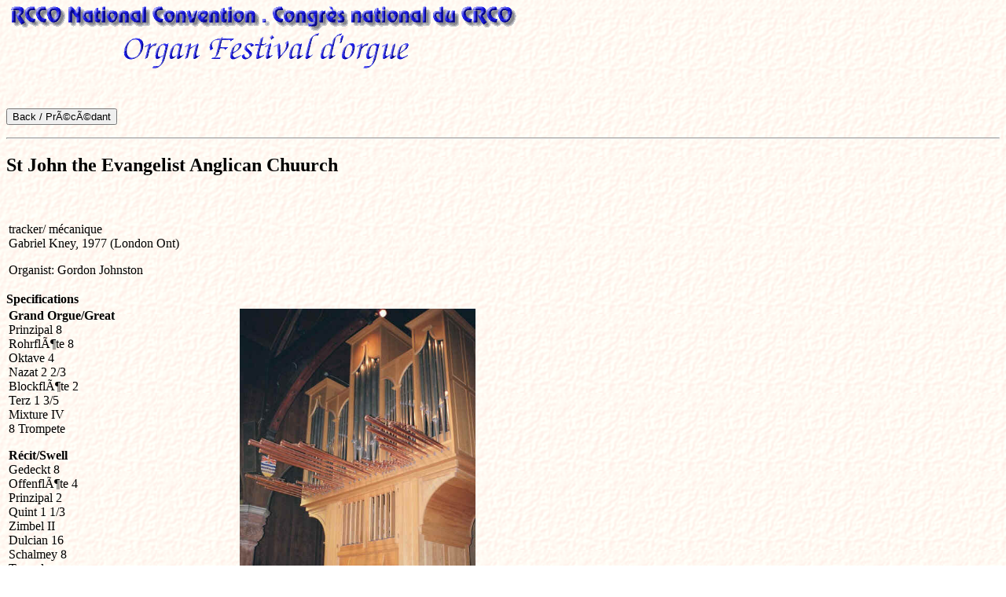

--- FILE ---
content_type: text/html
request_url: http://rcco-ottawa.ca/convention03/Specs_StJohns.html
body_size: 954
content:
<!doctype html public "-//w3c//dtd html 4.0 transitional//en">
<html>
<head>
   <meta http-equiv="Content-Type" content="text/html; charset=iso-8859-1">
   <meta name="GENERATOR" content="Mozilla/4.7 [en] (Win98; U) [Netscape]">
   <title> ORGAN SPECIFICATION : St John the Evangelist Anglican Church</title>
<script type="text/javascript" src="/include/googleverification.js"></script>
</head>

<body background="bg_paper.gif">
<!--<BODY>--><img SRC="title.gif" ><form NAME=goback method="POST" ENCTYPE="application/x-www-form-urlencoded"><input TYPE="button" VALUE="Back / PrÃ©cÃ©dant"
          onClick="history.go(-1); return true;"></form>
<hr>
<h2>
St John the Evangelist Anglican Chuurch</h2>
&nbsp;
<table COLS=2 WIDTH="600" >
<tr VALIGN=TOP>
<td>
<br>tracker/ m&eacute;canique
<BR>Gabriel Kney, 1977 (London Ont)

<P>Organist: Gordon Johnston
</td>

<td width="200">
<!-- <IMG SRC="stjohnschurch.jpg" WIDTH="200"> -->
</td>
</tr>
</table>

<p><b>Specifications</b>
<table COLS=3 WIDTH="600" >
<tr VALIGN=TOP>
<td><b>Grand Orgue/Great</b>
<br>Prinzipal 8
<BR>RohrflÃ¶te 8
<BR>Oktave 4
<BR>Nazat 2 2/3
<BR>BlockflÃ¶te 2
<BR>Terz 1 3/5 
<BR>Mixture IV
<BR>8 Trompete


<p><b>R&eacute;cit/Swell</b>
<br>Gedeckt 8
<BR>OffenflÃ¶te 4
<BR>Prinzipal 2
<BR>Quint 1 1/3
<BR>Zimbel II
<BR>Dulcian 16
<BR>Schalmey 8
<BR>Tremolo

<p><b>P&eacute;dale/Pedal</b>

<br>Subbass 16
<BR>Prinzipal (Gt) 8
<BR>Choral Bass (Gt) 4
<BR>Mixture IV
<BR>Fagott 16
<BR>Trumpet 8




<br>&nbsp;</td>

<td WIDTH="300">
<IMG SRC="stjohns.jpg" WIDTH="300" HEIGHT="453">
</td>
</tr>
</table>

<p>
<hr><form NAME=goback method="POST" ENCTYPE="application/x-www-form-urlencoded"><input TYPE="button" VALUE="Back / PrÃ©cÃ©dant"
          onClick="history.go(-1); return true;"></form>
</body>
</html>


--- FILE ---
content_type: application/javascript
request_url: http://rcco-ottawa.ca/include/googleverification.js
body_size: 234
content:
  <!-- Google tag (gtag.js) -->
<script async src="https://www.googletagmanager.com/gtag/js?id=G-3NT1892LNT"></script>
<script>
  window.dataLayer = window.dataLayer || [];
  function gtag(){dataLayer.push(arguments);}
  gtag('js', new Date());

  gtag('config', 'G-3NT1892LNT');
</script>
